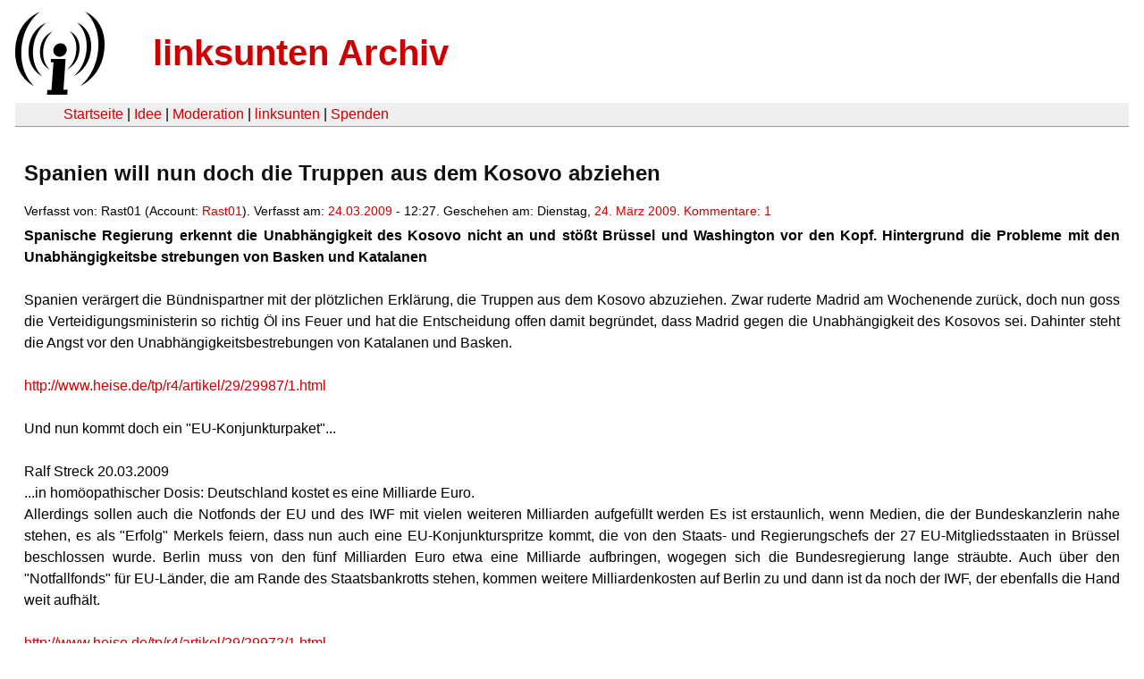

--- FILE ---
content_type: text/html
request_url: https://linksunten.indymedia.org/fr/node/1750/unfold/all/index.html
body_size: 2951
content:
<!DOCTYPE html PUBLIC "-//W3C//DTD XHTML 1.0 Transitional//EN"
        "http://www.w3.org/TR/xhtml1/DTD/xhtml1-transitional.dtd">
<html xmlns="http://www.w3.org/1999/xhtml" xml:lang="de" lang="de" dir="ltr">

<head>
<meta http-equiv="Content-Type" content="text/html; charset=utf-8" />
  <title>Spanien will nun doch die Truppen aus dem Kosovo abziehen | linksunten Archiv</title>
  <meta http-equiv="Content-Style-Type" content="text/css" />
  <meta http-equiv="Content-Type" content="text/html; charset=utf-8" />
<link rel="shortcut icon" href="../../../../static/favicon.ico" type="image/x-icon" />
  <link type="text/css" rel="stylesheet" media="all" href=../../../../static/linksunten.css />
 </head>
<body class="not-front not-logged-in page-node node-type-story no-sidebars i18n-de">
<div id="center">
<a name="top"></a>
<table id="header">
  <tr>
    <td>
      <a href="../../../index.html" title="((i))"><img src="../../../../static/logo.png" alt="((i))" /></a>
    </td>
    <td>
      <h1 id="site-name"><a href="../../../index.html" title="linksunten Archiv">linksunten Archiv</a></h1>
    </td>
  </tr>
</table>
<table id="wrapper-header-table"><tr>
<td id="wrapper-header-table-td-left"></td><td>
<table id="header-table">
  <tr>
    <td>
      <table id="header-table-links">
        <tr>
          <td id="header-table-td-left"></td>
          <td id="header-table-td-links">
            <a href="../../../index.html">Startseite</a>&nbsp;| <a href="../../../1/index.html">Idee</a>&nbsp;| <a href="../../../350/index.html">Moderation</a>&nbsp;| <a href="../../../../user/7/blog/index.html">linksunten</a>&nbsp;| <a href="../../../../donate/index.html">Spenden</a> 
          </td>
        </tr>
      </table>
    </td>
  </tr>
</table>
</td>
<td id="wrapper-header-table-td-right"></td>
</tr>
</table>
<table id="content">
  <tr>
        <td class="main-content" id="content-none">

      
      <h2 class="content-title">Spanien will nun doch die Truppen aus dem Kosovo abziehen</h2>
      
      
      
      
      <div id="node-1750" class="node clear-block">

  <div>

<div class="meta">
      <span class="submitted">Verfasst von:&nbsp;Rast01 (Account:&nbsp;<a href="../../../../user/41/blog/index.html">Rast01</a>). Verfasst am:&nbsp;<a href="../../../../archiv/texte/2009/03/index.html#2009-03-24">24.03.2009</a> - 12:27. Geschehen am:&nbsp;Dienstag, <a href="../../../../archiv/kalender/2009/03/index.html#2009-03-24">24. März 2009</a>. <a href="#comments">Kommentare:&nbsp;1</a>        </span>
  </div>
<div class="content">
  <p><strong>Spanische Regierung erkennt die Unabhängigkeit des Kosovo nicht an und stößt Brüssel und Washington vor den Kopf. Hintergrund die Probleme mit den Unabhängigkeitsbe strebungen von Basken und Katalanen</strong><br /><br />Spanien verärgert die Bündnispartner mit der plötzlichen Erklärung, die Truppen aus dem Kosovo abzuziehen. Zwar ruderte Madrid am Wochenende zurück, doch nun goss die Verteidigungsministerin so richtig Öl ins Feuer und hat die Entscheidung offen damit begründet, dass Madrid gegen die Unabhängigkeit des Kosovos sei. Dahinter steht die Angst vor den Unabhängigkeitsbestrebungen von Katalanen und Basken.</p><p>&nbsp;</p><p><a href="http://www.heise.de/tp/r4/artikel/29/29987/1.html" title="http://www.heise.de/tp/r4/artikel/29/29987/1.html" rel="nofollow">http://www.heise.de/tp/r4/artikel/29/29987/1.html</a></p><p>&nbsp;</p><p>Und nun kommt doch ein "EU-Konjunkturpaket"...<br /><br />Ralf Streck 20.03.2009<br />...in homöopathischer Dosis: Deutschland kostet es eine Milliarde Euro.<br />Allerdings sollen auch die Notfonds der EU und des IWF mit vielen weiteren Milliarden aufgefüllt werden Es ist erstaunlich, wenn Medien, die der Bundeskanzlerin nahe stehen, es als "Erfolg" Merkels feiern, dass nun auch eine EU-Konjunkturspritze kommt, die von den Staats- und Regierungschefs der 27 EU-Mitgliedsstaaten in Brüssel beschlossen wurde. Berlin muss von den fünf Milliarden Euro etwa eine Milliarde aufbringen, wogegen sich die Bundesregierung lange sträubte. Auch über den "Notfallfonds" für EU-Länder, die am Rande des Staatsbankrotts stehen, kommen weitere Milliardenkosten auf Berlin zu und dann ist da noch der IWF, der ebenfalls die Hand weit aufhält.<br /><br /><a href="http://www.heise.de/tp/r4/artikel/29/29972/1.html" title="http://www.heise.de/tp/r4/artikel/29/29972/1.html" rel="nofollow">http://www.heise.de/tp/r4/artikel/29/29972/1.html</a><br /><br />Die Pessimisten bei der Weltbank<br />Erneut gibt die Weltbank eine düstere Prognose der Lage der Weltwirtschaft ab und dürfte erneut näher an der Wahrheit liegen<br /><br />Nach Ansicht der Weltbank wird die Weltwirtschaft im laufenden Jahr um bis zu 2 % schrumpfen. "Wir werden demnächst eine Prognose abgeben, die wahrscheinlich zwischen 1 % und 2 % liegt", sagte Weltbank-Präsident Robert Zoellick am Samstag in Brüssel. "Einen derartigen Rückgang haben wir seit dem Zweiten Weltkrieg nicht mehr erlebt, eigentlich seit der Weltwirtschaftskrise nicht mehr", fügte er an. Die pessimistischere Prognose rührt auch daher, dass nun auch die Weltbank von einem schwächeren Wachstum von 6,5 % in China ausgeht.<br /><br /><a href="http://www.heise.de/tp/blogs/8/134974" title="http://www.heise.de/tp/blogs/8/134974" rel="nofollow">http://www.heise.de/tp/blogs/8/134974</a><br />--</p></div>
  <div class="categories">
    <div class="item-list"><ul><li class="first"><div class="categories-vocabulary">Themen:</div></li>
<li><div class="categories-term"><a href="../../../../archiv/themen/4/index.html">Antikapitalismus & Globalisierung</a></div></li>
<li><div class="categories-term"><a href="../../../../archiv/themen/5/index.html">Antimilitarismus & Krieg</a></div></li>
<li class="last"><div class="categories-term"><a href="../../../../archiv/themen/12/index.html">Repression</a></div></li>
</ul></div><div class="item-list"><ul><li class="first"><div class="categories-vocabulary">Regionen:</div></li>
<li class="last"><div class="categories-term"><a href="../../../../archiv/regionen/30/index.html">Weltweit</a></div></li>
</ul></div><div class="item-list"><ul><li class="first"><div class="categories-vocabulary">Orte:</div></li>
<li><div class="categories-term"><a href="../../../../archiv/orte/238/index.html">Spanien</a></div></li>
<li><div class="categories-term"><a href="../../../../archiv/orte/79/index.html">Baskenland</a></div></li>
<li><div class="categories-term"><a href="../../../../archiv/orte/432/index.html">Kosovo</a></div></li>
<li class="last"><div class="categories-term"><a href="../../../../archiv/orte/433/index.html">Katalonien</a></div></li>
</ul></div>  </div>
      
  </div> </div>
<div id="comments">
  <form action="index.html/"  accept-charset="UTF-8" method="post" id="comment-controls">
<div><div class="container-inline">Zeige Kommentare: <a href="index.html#comments">ausgeklappt</a>&nbsp;| <a href="../../../../node/1750/index.html#comments">moderiert</a></div>
</div></form>
<div id="comment-443">
  <div class="comment-unfolded comment-published clear-block">
       
    <div class="comment-unfolded-subject"><h3><a href="#comment-443">gracias!</a> </h3></div>
   
    <div class="comment-unfolded-score-div">
      <span class="comment-unfolded-score-label"></span>
          </div>
   
    <div class="comment-unfolded-voting-controls">
      <span class="comment-unfolded-promote"></span> <span class="comment-unfolded-neutral"></span> <span class="comment-unfolded-bury"></span>
    </div>
   
    <div class="comment-unfolded-submitted">
      Verfasst von:&nbsp;anonym. Verfasst am:&nbsp;Mi, 25.03.2009 - 23:47.     </div>

    <div class="comment-unfolded-content">
      <p>gracias estado espanol!</p><p>&nbsp;</p><p>wir halten diese entscheidung fuer richtig und gut.</p><p>&nbsp;</p><p>sie koennte antideutsch sein! wenn wir in der geschichte zureuckblicken ,war es genau genscher ,der mit einseitigen-dh ohne EU unterstuetzung, anerkennung kroatiens den krieg und&nbsp; die spaltung in yugoslavia ausloeste.</p><p>&nbsp;</p><p>deutsche gebirgsjaeger&nbsp; befinden sich in kosovo und schauen zu, wenn albanische uck faschos haeuser von roma in prizren abfackeln.</p><p>&nbsp;</p><p>juedische einwohner haben sich schon vorher nach belgrad abgesetzt.</p><p>&nbsp;</p><p>und es geht wieder um die selben interessen wie im WWII&nbsp; ....um erze und minen !</p><p>&nbsp;</p><p>&nbsp;</p><p>never never again!</p><p>&nbsp;</p><p>&nbsp;</p>    </div>
    <div class="comment-unfolded-links">
      <ul class="links"><li class="comment_forbidden first last"></li>
</ul>    </div>
  </div>
</div></div>
      
          </td>
      </tr>
</table>
<br/><br/><br/><br/>
</div>
</body>
</html>
